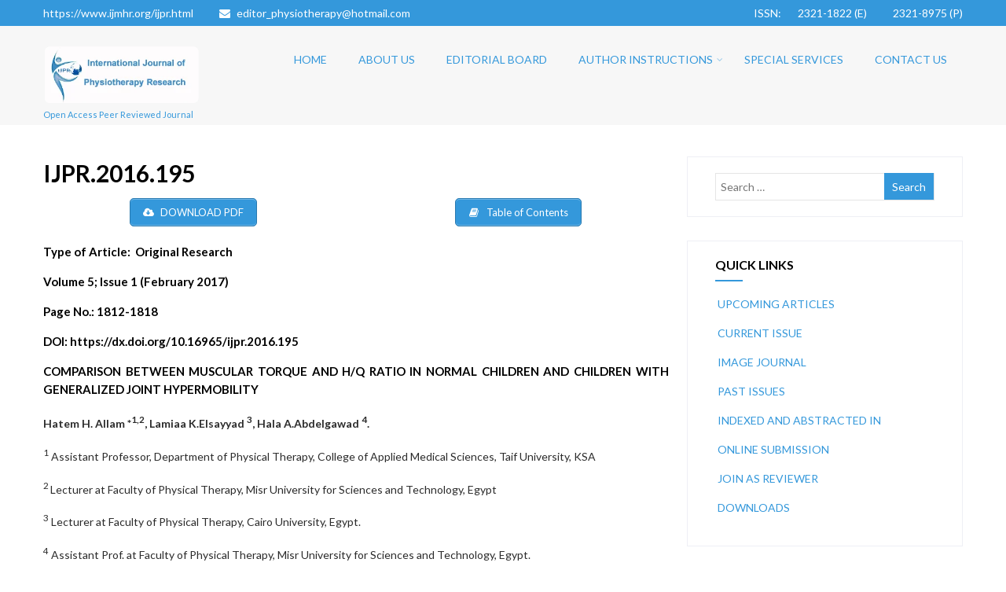

--- FILE ---
content_type: text/html; charset=UTF-8
request_url: https://www.ijmhr.org/IntJPhysiotherRes/IJPR.2016.195
body_size: 19856
content:

<!DOCTYPE html>
<html xmlns="http://www.w3.org/1999/xhtml" lang="en-US">
<head>
<meta http-equiv="Content-Type" content="text/html; charset=UTF-8" />	
<!--[if IE]><meta http-equiv="X-UA-Compatible" content="IE=edge,chrome=1"><![endif]-->
<meta name="viewport" content="width=device-width, initial-scale=1.1"/>
<link rel="profile" href="http://gmpg.org/xfn/11"/>
<link rel="pingback" href="https://www.ijmhr.org/IntJPhysiotherRes/xmlrpc.php" /> 
<title>IJPR.2016.195 &#8211; International Journal of Physiotherapy and Research</title>
<meta name='robots' content='max-image-preview:large' />
<link rel='dns-prefetch' href='//ws.sharethis.com' />
<link rel='dns-prefetch' href='//fonts.googleapis.com' />
<link rel="alternate" type="application/rss+xml" title="International Journal of Physiotherapy and Research &raquo; Feed" href="https://www.ijmhr.org/IntJPhysiotherRes/feed" />
<link rel="alternate" type="application/rss+xml" title="International Journal of Physiotherapy and Research &raquo; Comments Feed" href="https://www.ijmhr.org/IntJPhysiotherRes/comments/feed" />
<link rel="alternate" type="application/rss+xml" title="International Journal of Physiotherapy and Research &raquo; IJPR.2016.195 Comments Feed" href="https://www.ijmhr.org/IntJPhysiotherRes/ijpr-2016-195/feed" />
<script type="text/javascript">
/* <![CDATA[ */
window._wpemojiSettings = {"baseUrl":"https:\/\/s.w.org\/images\/core\/emoji\/15.0.3\/72x72\/","ext":".png","svgUrl":"https:\/\/s.w.org\/images\/core\/emoji\/15.0.3\/svg\/","svgExt":".svg","source":{"concatemoji":"https:\/\/www.ijmhr.org\/IntJPhysiotherRes\/wp-includes\/js\/wp-emoji-release.min.js"}};
/*! This file is auto-generated */
!function(i,n){var o,s,e;function c(e){try{var t={supportTests:e,timestamp:(new Date).valueOf()};sessionStorage.setItem(o,JSON.stringify(t))}catch(e){}}function p(e,t,n){e.clearRect(0,0,e.canvas.width,e.canvas.height),e.fillText(t,0,0);var t=new Uint32Array(e.getImageData(0,0,e.canvas.width,e.canvas.height).data),r=(e.clearRect(0,0,e.canvas.width,e.canvas.height),e.fillText(n,0,0),new Uint32Array(e.getImageData(0,0,e.canvas.width,e.canvas.height).data));return t.every(function(e,t){return e===r[t]})}function u(e,t,n){switch(t){case"flag":return n(e,"\ud83c\udff3\ufe0f\u200d\u26a7\ufe0f","\ud83c\udff3\ufe0f\u200b\u26a7\ufe0f")?!1:!n(e,"\ud83c\uddfa\ud83c\uddf3","\ud83c\uddfa\u200b\ud83c\uddf3")&&!n(e,"\ud83c\udff4\udb40\udc67\udb40\udc62\udb40\udc65\udb40\udc6e\udb40\udc67\udb40\udc7f","\ud83c\udff4\u200b\udb40\udc67\u200b\udb40\udc62\u200b\udb40\udc65\u200b\udb40\udc6e\u200b\udb40\udc67\u200b\udb40\udc7f");case"emoji":return!n(e,"\ud83d\udc26\u200d\u2b1b","\ud83d\udc26\u200b\u2b1b")}return!1}function f(e,t,n){var r="undefined"!=typeof WorkerGlobalScope&&self instanceof WorkerGlobalScope?new OffscreenCanvas(300,150):i.createElement("canvas"),a=r.getContext("2d",{willReadFrequently:!0}),o=(a.textBaseline="top",a.font="600 32px Arial",{});return e.forEach(function(e){o[e]=t(a,e,n)}),o}function t(e){var t=i.createElement("script");t.src=e,t.defer=!0,i.head.appendChild(t)}"undefined"!=typeof Promise&&(o="wpEmojiSettingsSupports",s=["flag","emoji"],n.supports={everything:!0,everythingExceptFlag:!0},e=new Promise(function(e){i.addEventListener("DOMContentLoaded",e,{once:!0})}),new Promise(function(t){var n=function(){try{var e=JSON.parse(sessionStorage.getItem(o));if("object"==typeof e&&"number"==typeof e.timestamp&&(new Date).valueOf()<e.timestamp+604800&&"object"==typeof e.supportTests)return e.supportTests}catch(e){}return null}();if(!n){if("undefined"!=typeof Worker&&"undefined"!=typeof OffscreenCanvas&&"undefined"!=typeof URL&&URL.createObjectURL&&"undefined"!=typeof Blob)try{var e="postMessage("+f.toString()+"("+[JSON.stringify(s),u.toString(),p.toString()].join(",")+"));",r=new Blob([e],{type:"text/javascript"}),a=new Worker(URL.createObjectURL(r),{name:"wpTestEmojiSupports"});return void(a.onmessage=function(e){c(n=e.data),a.terminate(),t(n)})}catch(e){}c(n=f(s,u,p))}t(n)}).then(function(e){for(var t in e)n.supports[t]=e[t],n.supports.everything=n.supports.everything&&n.supports[t],"flag"!==t&&(n.supports.everythingExceptFlag=n.supports.everythingExceptFlag&&n.supports[t]);n.supports.everythingExceptFlag=n.supports.everythingExceptFlag&&!n.supports.flag,n.DOMReady=!1,n.readyCallback=function(){n.DOMReady=!0}}).then(function(){return e}).then(function(){var e;n.supports.everything||(n.readyCallback(),(e=n.source||{}).concatemoji?t(e.concatemoji):e.wpemoji&&e.twemoji&&(t(e.twemoji),t(e.wpemoji)))}))}((window,document),window._wpemojiSettings);
/* ]]> */
</script>
<style id='wp-emoji-styles-inline-css' type='text/css'>

	img.wp-smiley, img.emoji {
		display: inline !important;
		border: none !important;
		box-shadow: none !important;
		height: 1em !important;
		width: 1em !important;
		margin: 0 0.07em !important;
		vertical-align: -0.1em !important;
		background: none !important;
		padding: 0 !important;
	}
</style>
<link rel='stylesheet' id='wp-block-library-css' href='https://www.ijmhr.org/IntJPhysiotherRes/wp-includes/css/dist/block-library/style.min.css' type='text/css' media='all' />
<style id='classic-theme-styles-inline-css' type='text/css'>
/*! This file is auto-generated */
.wp-block-button__link{color:#fff;background-color:#32373c;border-radius:9999px;box-shadow:none;text-decoration:none;padding:calc(.667em + 2px) calc(1.333em + 2px);font-size:1.125em}.wp-block-file__button{background:#32373c;color:#fff;text-decoration:none}
</style>
<style id='global-styles-inline-css' type='text/css'>
:root{--wp--preset--aspect-ratio--square: 1;--wp--preset--aspect-ratio--4-3: 4/3;--wp--preset--aspect-ratio--3-4: 3/4;--wp--preset--aspect-ratio--3-2: 3/2;--wp--preset--aspect-ratio--2-3: 2/3;--wp--preset--aspect-ratio--16-9: 16/9;--wp--preset--aspect-ratio--9-16: 9/16;--wp--preset--color--black: #000000;--wp--preset--color--cyan-bluish-gray: #abb8c3;--wp--preset--color--white: #ffffff;--wp--preset--color--pale-pink: #f78da7;--wp--preset--color--vivid-red: #cf2e2e;--wp--preset--color--luminous-vivid-orange: #ff6900;--wp--preset--color--luminous-vivid-amber: #fcb900;--wp--preset--color--light-green-cyan: #7bdcb5;--wp--preset--color--vivid-green-cyan: #00d084;--wp--preset--color--pale-cyan-blue: #8ed1fc;--wp--preset--color--vivid-cyan-blue: #0693e3;--wp--preset--color--vivid-purple: #9b51e0;--wp--preset--gradient--vivid-cyan-blue-to-vivid-purple: linear-gradient(135deg,rgba(6,147,227,1) 0%,rgb(155,81,224) 100%);--wp--preset--gradient--light-green-cyan-to-vivid-green-cyan: linear-gradient(135deg,rgb(122,220,180) 0%,rgb(0,208,130) 100%);--wp--preset--gradient--luminous-vivid-amber-to-luminous-vivid-orange: linear-gradient(135deg,rgba(252,185,0,1) 0%,rgba(255,105,0,1) 100%);--wp--preset--gradient--luminous-vivid-orange-to-vivid-red: linear-gradient(135deg,rgba(255,105,0,1) 0%,rgb(207,46,46) 100%);--wp--preset--gradient--very-light-gray-to-cyan-bluish-gray: linear-gradient(135deg,rgb(238,238,238) 0%,rgb(169,184,195) 100%);--wp--preset--gradient--cool-to-warm-spectrum: linear-gradient(135deg,rgb(74,234,220) 0%,rgb(151,120,209) 20%,rgb(207,42,186) 40%,rgb(238,44,130) 60%,rgb(251,105,98) 80%,rgb(254,248,76) 100%);--wp--preset--gradient--blush-light-purple: linear-gradient(135deg,rgb(255,206,236) 0%,rgb(152,150,240) 100%);--wp--preset--gradient--blush-bordeaux: linear-gradient(135deg,rgb(254,205,165) 0%,rgb(254,45,45) 50%,rgb(107,0,62) 100%);--wp--preset--gradient--luminous-dusk: linear-gradient(135deg,rgb(255,203,112) 0%,rgb(199,81,192) 50%,rgb(65,88,208) 100%);--wp--preset--gradient--pale-ocean: linear-gradient(135deg,rgb(255,245,203) 0%,rgb(182,227,212) 50%,rgb(51,167,181) 100%);--wp--preset--gradient--electric-grass: linear-gradient(135deg,rgb(202,248,128) 0%,rgb(113,206,126) 100%);--wp--preset--gradient--midnight: linear-gradient(135deg,rgb(2,3,129) 0%,rgb(40,116,252) 100%);--wp--preset--font-size--small: 13px;--wp--preset--font-size--medium: 20px;--wp--preset--font-size--large: 36px;--wp--preset--font-size--x-large: 42px;--wp--preset--spacing--20: 0.44rem;--wp--preset--spacing--30: 0.67rem;--wp--preset--spacing--40: 1rem;--wp--preset--spacing--50: 1.5rem;--wp--preset--spacing--60: 2.25rem;--wp--preset--spacing--70: 3.38rem;--wp--preset--spacing--80: 5.06rem;--wp--preset--shadow--natural: 6px 6px 9px rgba(0, 0, 0, 0.2);--wp--preset--shadow--deep: 12px 12px 50px rgba(0, 0, 0, 0.4);--wp--preset--shadow--sharp: 6px 6px 0px rgba(0, 0, 0, 0.2);--wp--preset--shadow--outlined: 6px 6px 0px -3px rgba(255, 255, 255, 1), 6px 6px rgba(0, 0, 0, 1);--wp--preset--shadow--crisp: 6px 6px 0px rgba(0, 0, 0, 1);}:where(.is-layout-flex){gap: 0.5em;}:where(.is-layout-grid){gap: 0.5em;}body .is-layout-flex{display: flex;}.is-layout-flex{flex-wrap: wrap;align-items: center;}.is-layout-flex > :is(*, div){margin: 0;}body .is-layout-grid{display: grid;}.is-layout-grid > :is(*, div){margin: 0;}:where(.wp-block-columns.is-layout-flex){gap: 2em;}:where(.wp-block-columns.is-layout-grid){gap: 2em;}:where(.wp-block-post-template.is-layout-flex){gap: 1.25em;}:where(.wp-block-post-template.is-layout-grid){gap: 1.25em;}.has-black-color{color: var(--wp--preset--color--black) !important;}.has-cyan-bluish-gray-color{color: var(--wp--preset--color--cyan-bluish-gray) !important;}.has-white-color{color: var(--wp--preset--color--white) !important;}.has-pale-pink-color{color: var(--wp--preset--color--pale-pink) !important;}.has-vivid-red-color{color: var(--wp--preset--color--vivid-red) !important;}.has-luminous-vivid-orange-color{color: var(--wp--preset--color--luminous-vivid-orange) !important;}.has-luminous-vivid-amber-color{color: var(--wp--preset--color--luminous-vivid-amber) !important;}.has-light-green-cyan-color{color: var(--wp--preset--color--light-green-cyan) !important;}.has-vivid-green-cyan-color{color: var(--wp--preset--color--vivid-green-cyan) !important;}.has-pale-cyan-blue-color{color: var(--wp--preset--color--pale-cyan-blue) !important;}.has-vivid-cyan-blue-color{color: var(--wp--preset--color--vivid-cyan-blue) !important;}.has-vivid-purple-color{color: var(--wp--preset--color--vivid-purple) !important;}.has-black-background-color{background-color: var(--wp--preset--color--black) !important;}.has-cyan-bluish-gray-background-color{background-color: var(--wp--preset--color--cyan-bluish-gray) !important;}.has-white-background-color{background-color: var(--wp--preset--color--white) !important;}.has-pale-pink-background-color{background-color: var(--wp--preset--color--pale-pink) !important;}.has-vivid-red-background-color{background-color: var(--wp--preset--color--vivid-red) !important;}.has-luminous-vivid-orange-background-color{background-color: var(--wp--preset--color--luminous-vivid-orange) !important;}.has-luminous-vivid-amber-background-color{background-color: var(--wp--preset--color--luminous-vivid-amber) !important;}.has-light-green-cyan-background-color{background-color: var(--wp--preset--color--light-green-cyan) !important;}.has-vivid-green-cyan-background-color{background-color: var(--wp--preset--color--vivid-green-cyan) !important;}.has-pale-cyan-blue-background-color{background-color: var(--wp--preset--color--pale-cyan-blue) !important;}.has-vivid-cyan-blue-background-color{background-color: var(--wp--preset--color--vivid-cyan-blue) !important;}.has-vivid-purple-background-color{background-color: var(--wp--preset--color--vivid-purple) !important;}.has-black-border-color{border-color: var(--wp--preset--color--black) !important;}.has-cyan-bluish-gray-border-color{border-color: var(--wp--preset--color--cyan-bluish-gray) !important;}.has-white-border-color{border-color: var(--wp--preset--color--white) !important;}.has-pale-pink-border-color{border-color: var(--wp--preset--color--pale-pink) !important;}.has-vivid-red-border-color{border-color: var(--wp--preset--color--vivid-red) !important;}.has-luminous-vivid-orange-border-color{border-color: var(--wp--preset--color--luminous-vivid-orange) !important;}.has-luminous-vivid-amber-border-color{border-color: var(--wp--preset--color--luminous-vivid-amber) !important;}.has-light-green-cyan-border-color{border-color: var(--wp--preset--color--light-green-cyan) !important;}.has-vivid-green-cyan-border-color{border-color: var(--wp--preset--color--vivid-green-cyan) !important;}.has-pale-cyan-blue-border-color{border-color: var(--wp--preset--color--pale-cyan-blue) !important;}.has-vivid-cyan-blue-border-color{border-color: var(--wp--preset--color--vivid-cyan-blue) !important;}.has-vivid-purple-border-color{border-color: var(--wp--preset--color--vivid-purple) !important;}.has-vivid-cyan-blue-to-vivid-purple-gradient-background{background: var(--wp--preset--gradient--vivid-cyan-blue-to-vivid-purple) !important;}.has-light-green-cyan-to-vivid-green-cyan-gradient-background{background: var(--wp--preset--gradient--light-green-cyan-to-vivid-green-cyan) !important;}.has-luminous-vivid-amber-to-luminous-vivid-orange-gradient-background{background: var(--wp--preset--gradient--luminous-vivid-amber-to-luminous-vivid-orange) !important;}.has-luminous-vivid-orange-to-vivid-red-gradient-background{background: var(--wp--preset--gradient--luminous-vivid-orange-to-vivid-red) !important;}.has-very-light-gray-to-cyan-bluish-gray-gradient-background{background: var(--wp--preset--gradient--very-light-gray-to-cyan-bluish-gray) !important;}.has-cool-to-warm-spectrum-gradient-background{background: var(--wp--preset--gradient--cool-to-warm-spectrum) !important;}.has-blush-light-purple-gradient-background{background: var(--wp--preset--gradient--blush-light-purple) !important;}.has-blush-bordeaux-gradient-background{background: var(--wp--preset--gradient--blush-bordeaux) !important;}.has-luminous-dusk-gradient-background{background: var(--wp--preset--gradient--luminous-dusk) !important;}.has-pale-ocean-gradient-background{background: var(--wp--preset--gradient--pale-ocean) !important;}.has-electric-grass-gradient-background{background: var(--wp--preset--gradient--electric-grass) !important;}.has-midnight-gradient-background{background: var(--wp--preset--gradient--midnight) !important;}.has-small-font-size{font-size: var(--wp--preset--font-size--small) !important;}.has-medium-font-size{font-size: var(--wp--preset--font-size--medium) !important;}.has-large-font-size{font-size: var(--wp--preset--font-size--large) !important;}.has-x-large-font-size{font-size: var(--wp--preset--font-size--x-large) !important;}
:where(.wp-block-post-template.is-layout-flex){gap: 1.25em;}:where(.wp-block-post-template.is-layout-grid){gap: 1.25em;}
:where(.wp-block-columns.is-layout-flex){gap: 2em;}:where(.wp-block-columns.is-layout-grid){gap: 2em;}
:root :where(.wp-block-pullquote){font-size: 1.5em;line-height: 1.6;}
</style>
<link rel='stylesheet' id='complete-style-css' href='https://www.ijmhr.org/IntJPhysiotherRes/wp-content/themes/complete/style.css' type='text/css' media='all' />
<link rel='stylesheet' id='complete-style-core-css' href='https://www.ijmhr.org/IntJPhysiotherRes/wp-content/themes/complete/style_core.css' type='text/css' media='all' />
<link rel='stylesheet' id='complete-animated_css-css' href='https://www.ijmhr.org/IntJPhysiotherRes/wp-content/themes/complete/assets/css/animate.min.css' type='text/css' media='all' />
<link rel='stylesheet' id='complete-static_css-css' href='https://www.ijmhr.org/IntJPhysiotherRes/wp-content/themes/complete/assets/css/nivo-slider.css' type='text/css' media='all' />
<link rel='stylesheet' id='complete-gallery_css-css' href='https://www.ijmhr.org/IntJPhysiotherRes/wp-content/themes/complete/assets/css/prettyPhoto.css' type='text/css' media='all' />
<link rel='stylesheet' id='complete-awesome_css-css' href='https://www.ijmhr.org/IntJPhysiotherRes/wp-content/themes/complete/assets/fonts/font-awesome.css' type='text/css' media='all' />
<link rel='stylesheet' id='complete_google_fonts-css' href='//fonts.googleapis.com/css?family=Lato%3Aregular%2Citalic%2C700%7COpen+Sans%3Aregular%2Citalic%2C700%7CPiedra%3Aregular%7CRoboto%3Aregular%2Citalic%2C700%26subset%3Dlatin%2C' type='text/css' media='screen' />
<script id='st_insights_js' type="text/javascript" src="https://ws.sharethis.com/button/st_insights.js?publisher=4d48b7c5-0ae3-43d4-bfbe-3ff8c17a8ae6&amp;product=simpleshare" id="ssba-sharethis-js"></script>
<script type="text/javascript" src="https://www.ijmhr.org/IntJPhysiotherRes/wp-includes/js/jquery/jquery.min.js" id="jquery-core-js"></script>
<script type="text/javascript" src="https://www.ijmhr.org/IntJPhysiotherRes/wp-includes/js/jquery/jquery-migrate.min.js" id="jquery-migrate-js"></script>
<script type="text/javascript" src="https://www.ijmhr.org/IntJPhysiotherRes/wp-content/themes/complete/assets/js/complete.js" id="complete_js-js"></script>
<script type="text/javascript" src="https://www.ijmhr.org/IntJPhysiotherRes/wp-content/themes/complete/assets/js/vidbg.js" id="complete_vidbgjs-js"></script>
<script type="text/javascript" src="https://www.ijmhr.org/IntJPhysiotherRes/wp-content/themes/complete/assets/js/other.js" id="complete_otherjs-js"></script>
<script type="text/javascript" src="https://www.ijmhr.org/IntJPhysiotherRes/wp-content/themes/complete/assets/js/jquery.bxslider.min.js" id="complete_testimonialjs-js"></script>
<script type="text/javascript" src="https://www.ijmhr.org/IntJPhysiotherRes/wp-content/themes/complete/assets/js/jquery.quicksand.js" id="complete_galjs1-js"></script>
<script type="text/javascript" src="https://www.ijmhr.org/IntJPhysiotherRes/wp-content/themes/complete/assets/js/script.js" id="complete_galjs3-js"></script>
<script type="text/javascript" src="https://www.ijmhr.org/IntJPhysiotherRes/wp-content/themes/complete/assets/js/jquery.prettyPhoto.js" id="complete_galjs4-js"></script>
<link rel="https://api.w.org/" href="https://www.ijmhr.org/IntJPhysiotherRes/wp-json/" /><link rel="alternate" title="JSON" type="application/json" href="https://www.ijmhr.org/IntJPhysiotherRes/wp-json/wp/v2/pages/52" /><link rel="EditURI" type="application/rsd+xml" title="RSD" href="https://www.ijmhr.org/IntJPhysiotherRes/xmlrpc.php?rsd" />
<meta name="generator" content="WordPress 6.6.4" />
<link rel="canonical" href="https://www.ijmhr.org/IntJPhysiotherRes/ijpr-2016-195" />
<link rel='shortlink' href='https://www.ijmhr.org/IntJPhysiotherRes/?p=52' />
<link rel="alternate" title="oEmbed (JSON)" type="application/json+oembed" href="https://www.ijmhr.org/IntJPhysiotherRes/wp-json/oembed/1.0/embed?url=https%3A%2F%2Fwww.ijmhr.org%2FIntJPhysiotherRes%2Fijpr-2016-195" />
<link rel="alternate" title="oEmbed (XML)" type="text/xml+oembed" href="https://www.ijmhr.org/IntJPhysiotherRes/wp-json/oembed/1.0/embed?url=https%3A%2F%2Fwww.ijmhr.org%2FIntJPhysiotherRes%2Fijpr-2016-195&#038;format=xml" />
<style type="text/css">

/*Fixed Background*/

	/*BOXED LAYOUT*/
	.site_boxed .layer_wrapper, body.home.site_boxed #slidera {width: 83.5%;float: left;margin: 0 8.25%;
	background: #ffffff;}
	.site_boxed .stat_bg, .site_boxed .stat_bg_overlay{width: 83.5%;}
	.site_boxed .social_buttons{background: #ffffff;}
	.site_boxed .center {width: 95%!important;margin: 0 auto;}
	.site_boxed .head_top .center{ width:95%!important;}



/*Site Content Text Style*/
body, input, textarea{ 
	font-family:Lato; 	font-size:14px; }

.single_post .single_post_content .tabs li a:link, .single_post .single_post_content .tabs li a:visited{ color:#2b2b2b;}

.page_head{ background:#3498db; color:#555555;}
.page_head .postitle{color:#555555;}	
.page_head .layerbread a:link, .page_head .layerbread a:visited{color:#555555;}	
.page_head_bg{background:url();}


/*Feattured Boxes Section*/
.featured_area_bg{background:url();}
.featured_area{background-color:#f2f2f2;}
.featured_block img{height:70px;; width:70px;} 
.featured_block{background-color:#ffffff;}

.sktmore{background-color:#3498db;}
.sktmore:hover{background-color:#dd9933;}

/*Home Section 1*/
.home1_section_area{background-color:#ffffff;}
.home1_section_area_bg{background:url();}

/*Home Section 2*/
.home2_section_area{background-color:#f2f2f2;}
.home2_section_area_bg{background:url();}

/*Home Section 3*/
.home3_section_area{background-color:;}
.home3_section_area_bg{background:url(https://www.ijmhr.org/IntJPhysiotherRes/wp-content/themes/complete/images/parallax-01.jpg);}

/*Home Section 4*/
.home4_section_area{background-color:#f2f2f2;}
.home4_section_area_bg{background:url();}

/*Home Section 5*/
.home5_section_area{background-color:#ffffff;}
.home5_section_area_bg{background:url();}

/*Home Section 6*/
.home6_section_area{background-color:#ffffff;}
.home6_section_area_bg{background:url();}

/*Home Section 7*/
.home7_section_area{background-color:;}
.home7_section_area_bg{background:url(https://www.ijmhr.org/IntJPhysiotherRes/wp-content/themes/complete/images/showcasebg.jpg);}

/*Home Section 8*/
.home8_section_area{background-color:#f2f2f2;}
.home8_section_area_bg{background:url();}

/*Home Section 9*/
.home9_section_area{background-color:;}
.home9_section_area_bg{background:url(https://www.ijmhr.org/IntJPhysiotherRes/wp-content/themes/complete/images/skills-bg.jpg);}

/*Home Section 10*/
.home10_section_area{background-color:#ffffff;}
.home10_section_area_bg{background:url();}

/*Home Section 11*/
.home11_section_area{background-color:#ffffff;}
.home11_section_area_bg{background:url();}
/*-----------------------------COLORS------------------------------------*/
		/*Header Color*/
		.header{ position:relative!important; background-color: rgba(247,247,247, 1);}
		
		.page .header, .single .header, .archive .header, .search .header{ position:relative!important; background-color: rgba(247,247,247, 1)!important;}
		
		
				
		/*Head Top Bar Color*/
		.head-info-area{background:#3498db;}
		
				.home.has_trans_header.page .header{background:#f7f7f7!important;}
		@media screen and (max-width: 480px){
		.home.has_trans_header .header{ background:#f7f7f7!important;}
		}
		/*LOGO*/
		.logo img{height:75px; width:200px; margin-top:25px;;} 

				.logo h2, .logo h1, .logo h2 a:link, .logo h2 a:visited, .logo h1 a:link, .logo h1 a:visited, .logo h2 a:hover, .logo h1 a:hover{ 
			font-family:'Open Sans'; 			font-size:36px;			color:#3498db;
		}
		/*HEADER TEXT BAR*/
				.head-info-area, .head-info-area a:link, .head-info-area a:visited{ 
			font-family:'Lato'; 			font-size:14px;			color:#ffffff;
		}	
		
		.head-info-area a:hover{ 
			color:#edecec;
		}		
		
		a:link, a:visited{color:#a0ce4e;}
		a:hover{color:#999999;}
		
		
		/*Slider Title*/
				.title{ 
			font-family:'Piedra'; 			font-size:40px;			color:#ffffff;
		}	
		
				.slidedesc{ 
			font-family:'Roboto'; 			font-size:14px;			color:#ffffff;
		}	
		
				.slidebtn{ 
			font-family:'Lato'; 			font-size:14px;;
		}
		.slidebtn a{ 
			color:#ffffff; background-color:#000000;
		}	
		.slidebtn a:hover{background-color:#a0ce4e}	
		.nivo-controlNav a{background-color:#ffffff}
		.nivo-controlNav a.active{background-color:#000000}				
		
		
		/* Global H1 */	
						h1, h1 a:link, h1 a:visited{ 
			font-family:'Lato'; 			font-size:30px;			color:#000000;
		}
		
		h1 a:hover{ 
			color:#eeee22;
		}
		
		/* Global H2 */	
						h2, h2 a:link, h2 a:visited{ 
			font-family:'Lato'; 			font-size:25px;		color:#000000;
		}
		
		h2 a:hover{ 
			color:#eeee22;
		}
		
		/* Global H3 */	
						h3, h3 a:link, h3 a:visited{ 
			font-family:'Lato'; 			font-size:15px;		color:#000000;
		}
		
		h3 a:hover{ 
			color:#eeee22;
		}
		
		/* Global H4 */	
						h4, h4 a:link, h4 a:visited{ 
			font-family:'Lato'; 			font-size:13px;		color:#000000;
		}
		
		h4 a:hover{ 
			color:#eeee22;
		}	
		
		/* Global H5 */	
						h5, h5 a:link, h5 a:visited{ 
			font-family:'Lato'; 			font-size:11px;		color:#000000;
		}
		
		h5 a:hover{ 
			color:#eeee22;
		}	
		
		/* Global H6 */	
						h6, h6 a:link, h6 a:visited{ 
			font-family:'Lato'; 			font-size:9px;		color:#000000;
		}
		
		h6 a:hover{ 
			color:#eeee22;
		}
		
		/* Post Meta Color */
		.post_block_style1_meta, .post_block_style1_meta a:link, .post_block_style1_meta a:visited, .post_block_style2_meta, .post_block_style2_meta a:link, .post_block_style2_meta a:visited, .single_metainfo, .single_metainfo a:link, .single_metainfo a:visited{ 
			color:#000000;
		}
		
		/* Team Box Background Color */
		.team-infobox{ 
			background-color:#f7f7f7;
		}
		
		/* Social Icon Background Color */
		.social-icons a:link, .social-icons a:visited{ 
			background-color:#ffffff;
			color:#000000;
		}	
		
		/* Social Icon Hover Background Color */
		.social-icons a:hover{ 
			background-color:#eeee22;
		}
		
		/* Teambox Background Color */
		.testimonial-box{ 
			background-color:#f7f7f7;
		}	
		.testimonial-box:after{ 
			border-top-color:#f7f7f7;
		}	
		
		/* Pager Color */
		.bx-wrapper .bx-pager.bx-default-pager a:link, .bx-wrapper .bx-pager.bx-default-pager a:visited{ 
			background:#dadada;
		}	
		
		/* Pager Active Color */
		.bx-wrapper .bx-pager.bx-default-pager a:hover, .bx-wrapper .bx-pager.bx-default-pager a.active{ 
			background:#a0ce4e;
		}
		/* Gallery Filter Active Bgcolor */
		li.active a:link, li.active a:visited{ 
			background-color:#a0ce4e;
			color:#ffffff !important;
		}	
		
		/* Gallery Filter Active Bgcolor */
		.portfolio-categ li a:link, .portfolio-categ li a:visited{ 
			color:#000000;
		}			
		
		/* Skills Bar Background Color */
		.skill-bg{ 
			background-color:#f8f8f8;
		}	
		
		/* Skills Bar Text Color */
		.skillbar-title{ 
			color:#ffffff;
		}			
															
		#simple-menu{color:#3498db;}
		body.home.has_trans_header #simple-menu{color:#fff;}
		span.desc{color:#3498db;}

		/*MENU Text Color*/
		#topmenu ul li a:link, #topmenu ul li a:visited{color:#3498db;}
		#topmenu ul li.menu_hover a:link, #topmenu ul li.menu_hover a:visited{border-color:#ffffff;}
		#topmenu ul li.menu_hover>a:link, #topmenu ul li.menu_hover>a:visited, body.has_trans_header.home #topmenu ul li.menu_hover>a:link, body.has_trans_header.home #topmenu ul li.menu_hover>a:visited{color:#ffffff;}
		#topmenu ul li.current-menu-item>a:link, #topmenu ul li.current-menu-item>a:visited, #topmenu ul li.current-menu-parent>a:link, #topmenu ul li.current_page_parent>a:visited, #topmenu ul li.current-menu-ancestor>a:link, #topmenu ul li.current-menu-ancestor>a:visited{color:#3498db;}
		#topmenu ul li ul{border-color:#ffffff transparent transparent transparent;}
		#topmenu ul.menu>li:hover:after{background-color:#ffffff;}
		#topmenu ul li ul li a:hover{color:#3498db;}
		
		#topmenu .menu_hover > a:link, #topmenu .menu_hover > a:visited, #topmenu ul li.current-menu-item>a:link, #topmenu ul li.current-menu-item>a:visited, #topmenu ul li.current-menu-parent>a:link, #topmenu ul li.current_page_parent>a:visited, #topmenu ul li.current-menu-ancestor>a:link, #topmenu ul li.current-menu-ancestor>a:visited{ background-color:#3498db}
		
		#topmenu ul.menu ul li{background-color:#3498db;}		
		
		#topmenu ul.sub-menu li a, #topmenu ul.children li a{color:#000000;}	
		#topmenu ul.sub-menu li a:hover, #topmenu ul.children li a:hover, #topmenu li.menu_highlight_slim:hover, #topmenu ul.sub-menu li.current_page_item a, #topmenu ul.children li.current_page_item a, #topmenu ul.sub-menu li.current-menu-item a, #topmenu ul.children li.current-menu-item a{background-color:#eeee22 !important;}	

		.sidr{ background-color:#3498db;}
		.pad_menutitle{ background-color:#3498db;}
		.sidr ul li a, .sidr ul li span, .sidr ul li ul li a, .sidr ul li ul li span{color:#ffffff;}	
		
		#simple-menu .fa-bars{color:#000000 !important;}
		.pad_menutitle .fa-bars, .pad_menutitle .fa-times{color:#FFFFFF !important;}				

		.head_soc .social_bookmarks a:link, .head_soc .social_bookmarks a:visited{color:#3498db;}
		.head_soc .social_bookmarks.bookmark_hexagon a:before {border-bottom-color: rgba(52,152,219, 0.3)!important;}
		.head_soc .social_bookmarks.bookmark_hexagon a i {background:rgba(52,152,219, 0.3)!important;}
		.head_soc .social_bookmarks.bookmark_hexagon a:after { border-top-color:rgba(52,152,219, 0.3)!important;}
		

		/*BASE Color*/
		.widget_border, .heading_border, #wp-calendar #today, .thn_post_wrap .more-link:hover, .moretag:hover, .search_term #searchsubmit, .error_msg #searchsubmit, #searchsubmit, .complete_pagenav a:hover, .nav-box a:hover .left_arro, .nav-box a:hover .right_arro, .pace .pace-progress, .homeposts_title .menu_border, span.widget_border, .ast_login_widget #loginform #wp-submit, .prog_wrap, .lts_layout1 a.image, .lts_layout2 a.image, .lts_layout3 a.image, .rel_tab:hover .related_img, .wpcf7-submit, .woo-slider #post_slider li.sale .woo_sale, .nivoinner .slide_button_wrap .lts_button, #accordion .slide_button_wrap .lts_button, .img_hover, p.form-submit #submit, .optimposts .type-product a.button.add_to_cart_button{background:#3498db;} 
		
		.share_active, .comm_auth a, .logged-in-as a, .citeping a, .lay3 h2 a:hover, .lay4 h2 a:hover, .lay5 .postitle a:hover, .nivo-caption p a, .acord_text p a, .org_comment a, .org_ping a, .contact_submit input:hover, .widget_calendar td a, .ast_biotxt a, .ast_bio .ast_biotxt h3, .lts_layout2 .listing-item h2 a:hover, .lts_layout3 .listing-item h2 a:hover, .lts_layout4 .listing-item h2 a:hover, .lts_layout5 .listing-item h2 a:hover, .rel_tab:hover .rel_hover, .post-password-form input[type~=submit], .bio_head h3, .blog_mo a:hover, .ast_navigation a:hover, .lts_layout4 .blog_mo a:hover{color:#3498db;}
		#home_widgets .widget .thn_wgt_tt, #sidebar .widget .thn_wgt_tt, #footer .widget .thn_wgt_tt, .astwt_iframe a, .ast_bio .ast_biotxt h3, .ast_bio .ast_biotxt a, .nav-box a span, .lay2 h2.postitle:hover a{color:#3498db;}
		.pace .pace-activity{border-top-color: #3498db!important;border-left-color: #3498db!important;}
		.pace .pace-progress-inner{box-shadow: 0 0 10px #3498db, 0 0 5px #3498db;
		  -webkit-box-shadow: 0 0 10px #3498db, 0 0 5px #3498db;
		  -moz-box-shadow: 0 0 10px #3498db, 0 0 5px #3498db;}
		
		.fotorama__thumb-border, .ast_navigation a:hover{ border-color:#3498db!important;}
		
		
		/*Text Color on BASE COLOR Element*/
		.icon_round a, #wp-calendar #today, .moretag:hover, .search_term #searchsubmit, .error_msg #searchsubmit, .complete_pagenav a:hover, .ast_login_widget #loginform #wp-submit, #searchsubmit, .prog_wrap, .rel_tab .related_img i, .lay1 h2.postitle a, .nivoinner .slide_button_wrap .lts_button, #accordion .slide_button_wrap .lts_button, .lts_layout1 .icon_wrap a, .lts_layout2 .icon_wrap a, .lts_layout3 .icon_wrap a, .lts_layout1 .icon_wrap a:hover{color:#FFFFFF;}
		.thn_post_wrap .listing-item .moretag:hover, body .lts_layout1 .listing-item .title, .lts_layout2 .img_wrap .complete_plus, .img_hover .icon_wrap a, body .thn_post_wrap .lts_layout1 .icon_wrap a, .wpcf7-submit, .woo-slider #post_slider li.sale .woo_sale, p.form-submit #submit, .optimposts .type-product a.button.add_to_cart_button{color:#FFFFFF;}




/*Sidebar Widget Background Color */
#sidebar .widget{ background:#FFFFFF;}
#sidebar .widget_wrap{border-color:#eeeff5;}
/*Widget Title Color */
#sidebar .widget-title, #sidebar .widget-title a{color:#3498db;}

#sidebar #sidebar .widget, #sidebar .widget .widget_wrap{ color:#3498db;}
#sidebar .widget .widgettitle, #sidebar .widget .widgettitle a:link, #sidebar .widget .widgettitle a:visited{font-size:16px;}

#sidebar .widget li a, #sidebar .widget a{ color:#3498db;}
#sidebar .widget li a:hover, #sidebar .widget a:hover{ color:#eeee22;}


.flipcard .front{background-color:#ffffff; border-color:#e0e0e0;}

.flipcard .back{background-color:#f7f7f7; border-color:#000000;}

.divider5 span, .divider6 span{background-color:#3498db;}
.divider1, .divider2, .divider3, .divider4, .divider5, .divider6, .fusion-title .title-sep, .fusion-title.sep-underline, .product .product-border, .fusion-title .title-sep{border-color:#3498db;}

.timeline-both-side li .timeline-description{background-color:#ffffff;}

.timeline-both-side:before, .timeline-both-side li .border-line, .timeline-both-side li .border-line:before{background-color:#dedede;}

.timeline-both-side:after, .timeline-both-side li .timeline-description{border-color:#dedede;}
.griditem{background-color:#ffffff;}
.griditem{border-color:#cccccc;}
#footer .footercols1 h3, #footer .footercols2 h3, #footer .footercols3 h3, #footer .footercols4 h3{color:#ffffff;}

/*FOOTER WIDGET COLORS*/
#footer{background: #3498db;}
#footer .footercols1, #footer .footercols2, #footer .footercols3, #footer .footercols4, .footer-post-area ul li h4, .footer-post-area ul li h4 a:link, .footer-post-area ul li h4 a:visited{color:#ffffff;}
/*COPYRIGHT COLORS*/
#copyright{background: #3498db;}
.copytext, .copytext a:link, .copytext a:visited{color: #f8f8f8;}

.foot_soc .social_bookmarks a:link, .foot_soc .social_bookmarks a:visited{color:#f8f8f8;}
.foot_soc .social_bookmarks.bookmark_hexagon a:before {border-bottom-color: rgba(248,248,248, 0.3);}
.foot_soc .social_bookmarks.bookmark_hexagon a i {background:rgba(248,248,248, 0.3);}
.foot_soc .social_bookmarks.bookmark_hexagon a:after { border-top-color:rgba(248,248,248, 0.3);}



/*-------------------------------------TYPOGRAPHY--------------------------------------*/

/*Post Titles and headings Font*/
.postitle, .product_title{ font-family:Lato;}

/*Menu Font*/
#topmenu ul li a{ font-family:Lato;}



#topmenu ul li a{font-size:14px;}
#topmenu ul li {line-height: 14px;}

/*Body Text Color*/
body, .home_cat a, .contact_submit input, .comment-form-comment textarea{ color:#2b2b2b;}
.single_post_content .tabs li a{ color:#2b2b2b;}
.thn_post_wrap .listing-item .moretag{ color:#2b2b2b;}
	
	

/*Post Title */
.postitle, .postitle a, .nav-box a, h3#comments, h3#comments_ping, .comment-reply-title, .related_h3, .nocomments, .lts_layout2 .listing-item h2 a, .lts_layout3 .listing-item h2 a, .lts_layout4 .listing-item h2 a, .author_inner h5, .product_title, .woocommerce-tabs h2, .related.products h2, .optimposts .type-product h2.postitle a, .woocommerce ul.products li.product h3{ text-decoration:none; color:#666666;}

/*Woocommerce*/
.optimposts .type-product a.button.add_to_cart_button:hover{background-color:#FFFFFF;color:#3498db;} 
.optimposts .lay2_wrap .type-product span.price, .optimposts .lay3_wrap .type-product span.price, .optimposts .lay4_wrap  .type-product span.price, .optimposts .lay4_wrap  .type-product a.button.add_to_cart_button{color:#666666;}
.optimposts .lay2_wrap .type-product a.button.add_to_cart_button:before, .optimposts .lay3_wrap .type-product a.button.add_to_cart_button:before{color:#666666;}
.optimposts .lay2_wrap .type-product a.button.add_to_cart_button:hover:before, .optimposts .lay3_wrap .type-product a.button.add_to_cart_button:hover:before, .optimposts .lay4_wrap  .type-product h2.postitle a{color:#3498db;}



@media screen and (max-width: 480px){
body.home.has_trans_header .header .logo h1 a:link, body.home.has_trans_header .header .logo h1 a:visited{ color:#3498db!important;}
body.home.has_trans_header .header #simple-menu{color:#3498db!important;}
}

/*USER'S CUSTOM CSS---------------------------------------------------------*/
/*---------------------------------------------------------*/
</style>

<!--[if IE]>
<style type="text/css">
.text_block_wrap, .home .lay1, .home .lay2, .home .lay3, .home .lay4, .home .lay5, .home_testi .looper, #footer .widgets{opacity:1!important;}
#topmenu ul li a{display: block;padding: 20px; background:url(#);}
</style>
<![endif]-->
</head>

<body class="page-template-default page page-id-52 site_full not_frontpage">
<!--HEADER-->
<div class="header_wrap layer_wrapper">
		
<!--HEADER STARTS-->
    	<!--HEAD INFO AREA-->
		<div class="head-info-area">
        	<div class="center">
            	                <div class="left"><span class="phntp">https://www.ijmhr.org/ijpr.html</span> <span class="emltp"><a href="mailto:editor_physiotherapy@hotmail.com"><i class="fa fa-envelope"></i>editor_physiotherapy@hotmail.com </a></span></div>                				<div class="right"><span class="sintp"><a href="#"> ISSN:       2321-1822 (E)</a></span> <span class="suptp"><a href="#">2321-8975 (P)</a></span> </div>                <div class="clear"></div>                
            </div>
        </div>
    <div class="header type1">
        <div class="center">
            <div class="head_inner">
            <!--LOGO START-->
                <div class="logo">
                                            <a class="logoimga" title="International Journal of Physiotherapy and Research" href="https://www.ijmhr.org/IntJPhysiotherRes/"><img src="http://www.ijmhr.org/IntJPhysiotherRes/wp-content/uploads/2017/02/ijpr-logo.png" /></a>
                        <span class="desc">Open Access Peer Reviewed Journal</span>
                                    </div>
            <!--LOGO END-->
            <!--MENU START--> 
                <!--MOBILE MENU START-->
                <a id="simple-menu" href="#sidr"><i class="fa-bars"></i></a>
                <!--MOBILE MENU END--> 
                <div id="topmenu" class="">
                <div class="menu-header"><ul id="menu-primary" class="menu"><li id="menu-item-18" class="menu-item menu-item-type-custom menu-item-object-custom menu-item-18"><a href="https://www.ijmhr.org/ijpr.html">HOME</a></li>
<li id="menu-item-19" class="menu-item menu-item-type-custom menu-item-object-custom menu-item-19"><a href="https://www.ijmhr.org/about-ijpr.html">ABOUT US</a></li>
<li id="menu-item-20" class="menu-item menu-item-type-custom menu-item-object-custom menu-item-20"><a href="https://www.ijmhr.org/ijpr_editorial.html">EDITORIAL  BOARD</a></li>
<li id="menu-item-21" class="menu-item menu-item-type-custom menu-item-object-custom menu-item-has-children menu-item-21"><a href="#">AUTHOR INSTRUCTIONS</a>
<ul class="sub-menu">
	<li id="menu-item-22" class="menu-item menu-item-type-custom menu-item-object-custom menu-item-22"><a href="https://www.ijmhr.org/ijpr_author1.html">AUTHOR INSTRUCTIONS-1</a></li>
	<li id="menu-item-23" class="menu-item menu-item-type-custom menu-item-object-custom menu-item-23"><a href="https://www.ijmhr.org/ijpr_author2.html">AUTHOR INSTRUCTIONS-2</a></li>
	<li id="menu-item-24" class="menu-item menu-item-type-custom menu-item-object-custom menu-item-24"><a href="https://www.ijmhr.org/ijpr_author3.html">AUTHOR INSTRUCTIONS-3</a></li>
	<li id="menu-item-25" class="menu-item menu-item-type-custom menu-item-object-custom menu-item-25"><a href="https://www.ijmhr.org/ijpr_author4.html">AUTHOR INSTRUCTIONS-4</a></li>
</ul>
</li>
<li id="menu-item-26" class="menu-item menu-item-type-custom menu-item-object-custom menu-item-26"><a href="https://www.ijmhr.org/ijpr_special-services.html">SPECIAL SERVICES</a></li>
<li id="menu-item-27" class="menu-item menu-item-type-custom menu-item-object-custom menu-item-27"><a href="https://www.ijmhr.org/ijpr_contact.html">CONTACT US</a></li>
</ul></div>                </div>
            <!--MENU END-->
            
            </div>
    </div>
    </div>
<!--HEADER ENDS--></div><!--layer_wrapper class END-->

<!--Slider START-->
     
<!--Slider END-->    <div class="page_wrap layer_wrapper">
        <!--CUSTOM PAGE HEADER STARTS-->
            	

      	<!--Header for PAGE & POST-->
    <div class="hide-header">
	      <div class="page_head "></div>
		

	</div>
      <!--page_head class END-->
    
   
      	  
      
      
        <!--CUSTOM PAGE HEADER ENDS-->
        <div id="content">
            <div class="center">
                <div class="single_wrap">
                    <div class="single_post">
                                                <div class="post-52 page type-page status-publish hentry" id="post-52">  
                                    
                        <!--EDIT BUTTON START-->
                                                    <!--EDIT BUTTON END-->
                        
                        <!--PAGE CONTENT START-->   
                        <div class="single_post_content">
                        
                                <!--THE CONTENT START-->
                                    <div class="thn_post_wrap">
                                    	<h1>IJPR.2016.195</h1>
                                        <p style="text-align: justify;"><div class="su-row"><div class="su-column su-column-size-1-2"><div class="su-column-inner su-u-clearfix su-u-trim"><div class="su-button-center"><a href="https://www.ijmhr.org/ijpr.5.1/IJPR.2016.195.pdf" class="su-button su-button-style-default" style="color:#FFFFFF;background-color:#3498db;border-color:#2a7ab0;border-radius:5px" target="_self"><span style="color:#FFFFFF;padding:6px 16px;font-size:13px;line-height:20px;border-color:#71b7e6;border-radius:5px;text-shadow:none"><i class="sui sui-cloud-download" style="font-size:13px;color:#FFFFFF"></i> DOWNLOAD PDF</span></a></div></div></div> <div class="su-column su-column-size-1-2"><div class="su-column-inner su-u-clearfix su-u-trim"><div class="su-button-center"><a href="https://www.ijmhr.org/ijpr_vol5_1.html" class="su-button su-button-style-default" style="color:#FFFFFF;background-color:#3498db;border-color:#2a7ab0;border-radius:5px" target="_self"><span style="color:#FFFFFF;padding:6px 16px;font-size:13px;line-height:20px;border-color:#71b7e6;border-radius:5px;text-shadow:none"><i class="sui sui-book" style="font-size:13px;color:#FFFFFF"></i> Table of Contents</span></a></div></div></div></div>
<h3 style="text-align: justify;"><strong>Type of Article:</strong>  Original Research</h3>
<h3 style="text-align: justify;"><strong>Volume 5; Issue 1 (February 2017)</strong></h3>
<h3 style="text-align: justify;"><strong>Page No.:</strong> 1812-1818</h3>
<h3 style="text-align: justify;"><strong>DOI: </strong>https://dx.doi.org/10.16965/ijpr.2016.195</h3>
<h3 style="text-align: justify;">COMPARISON BETWEEN MUSCULAR TORQUE AND H/Q RATIO IN NORMAL CHILDREN AND CHILDREN WITH GENERALIZED JOINT HYPERMOBILITY</h3>
<p style="text-align: justify;"><strong>Hatem H. Allam *<sup>1,2</sup>, Lamiaa K.Elsayyad <sup>3</sup>, Hala A.Abdelgawad <sup>4</sup>.</strong></p>
<p style="text-align: justify;"><sup>1</sup> Assistant Professor, Department of Physical Therapy, College of Applied Medical Sciences, Taif University, KSA</p>
<p style="text-align: justify;"><sup>2 </sup>Lecturer at Faculty of Physical Therapy, Misr University for Sciences and Technology, Egypt</p>
<p style="text-align: justify;"><sup>3</sup> Lecturer at Faculty of Physical Therapy, Cairo University, Egypt.</p>
<p style="text-align: justify;"><sup>4</sup> Assistant Prof. at Faculty of Physical Therapy, Misr University for Sciences and Technology, Egypt.</p>
<p style="text-align: justify;"><strong>Corresponding Author: </strong>Dr. Hatem H. Allam, Assistant Professor, Department of Physical Therapy, College of Applied Medical Sciences, Taif University, KSA. Tel.: 00966543321736 <strong>E-Mail: </strong>hatem.lamiaa@gmail.com</p>
<p style="text-align: justify;"><strong>ABSTRACT</strong></p>
<p style="text-align: justify;"><strong>Purpose</strong>: the current study intended to investigate the effect of hypermobility on the hamstring’s muscular torque, quadriceps’ muscular torque and H/Q ratio.</p>
<p style="text-align: justify;"><strong>Materials and Methods</strong>: thirty normal male children aged from seven to eleven years and thirty age-matched male children with GJH were tested using isokinetic dynamometer. Eccentric-concentric and concentric eccentric moods were used for hamstring and quadriceps respectively at angular velocity of 60°/s.</p>
<p style="text-align: justify;"><strong>Results:</strong> the results exposed that there was significant decrease in both peak muscular torques and H/Q ratio in children with GJH when they were compared with normal children [P ˂.05].</p>
<p style="text-align: justify;"><strong>Conclusion</strong>; it can be concluded that joint hypermobility decreases muscular torque and H/Q ratio. This may be due to proprioceptive deficits associated with hypermobility and abnormal muscular activation pattern. Further studies are needed to verify the definite cause of decreased muscular torque and H/Q ratio.</p>
<p style="text-align: justify;"><strong>Key words</strong>: Muscular Torque, H/Q Ratio, Hypermobility.</p>
<p style="text-align: justify;"><strong>REFERENCES</strong></p>
<ol style="text-align: justify;">
<li>Coombs, Rosalind, and Gerard Garbutt. Developments in the use of the hamstring/ quadriceps ratio for the assessment of muscle balance. Journal of Sports Science and Medicine [2002]: 1|:56-62. http://ww.jssm.org/vol1/n3/1/n3-1pdf.pdf</li>
<li>Bennell, K., H. Wajswelner, P. Lew, A. Schall-Riaucour, S. Leslie, D. Plant, and J. Cirone. Isokinetic Strength Testing Does Not Predict Hamstring Injury in Australian Rules Footballers. British Journal of Sports Medicine [1998]: 32.4 309-14.</li>
<li>Alter, M. Science of flexibility, Human Kinetics, Second edition [2004]. Publishers, USA, p. 221–226</li>
<li>Armstrong, N., Kirby, B. &amp; Welsman, J.: Children and exercise XIX: Promoting health and well-being. E &amp; FN Spon, Great Britain [1997], p. 313–318.</li>
<li>Holm, I. &amp; Vøllestad, N. Significant effect of gender on hamstring-to-quadriceps strength ratio and static balance in prepubescent children from 7 to 12 years of age. Am J Sports Med, 2008;36:2007–2013.</li>
<li>Grahame R. Joint hypermobility and genetic collagen disorders: are they related? Arch Dis Child 1999;80:188-91.</li>
<li>Murray KJ,Woo P. Benign joint hypermobility in childhood. Rheumatology [Oxford] 2001;40:489-91.</li>
<li>Beighton P, Solomon L, Soskolne CL. Articular mobility in an African population. Ann Rheum Dis 1973;32:413–8.</li>
<li>Grahame R. Joint hypermobility and genetic collagen disorders: are they related? Arch Dis Child. 1999;80:188–19.</li>
<li>Rowe PC, Barron DF, Calkins H, Maumenee IH, Tong PY, Geraghty MT. Orthostatic intolerance and chronic fatigue syndrome associated with Ehlers-Danlos syndrome. J Pediatr. 1999;135:494–499.</li>
<li>Larsson LG, Baum J, Muldolkar GS. Hypermobility: features and differential incidence between the sexes. Arthritis Rheum. 1987;30:1426–1430.</li>
<li>Gedalia A, Person DA, Brewer EJ Jr, Giannini EH. Hypermobility of the joints in juvenile episodic arthritis/arthralgia. J Pediatr 1985;107:873–6.</li>
<li>Remvig L, Jensen DV, Ward RC. Epidemiology of general joint hypermobility and basis for the proposed criteria for benign joint hypermobility syndrome: review of the literature. J Rheumatol 2007;34:804–9.</li>
<li>Holm I, Vollestad N. Signiﬁcant effect of gender on hamstring-to-quadriceps strength ratio and static balance in prepubescent children from 7 to 12 years of age. Am J Sports Med 2008;36:2007–13.</li>
<li>Beighton PH Horan F. Orthopedic aspects of the Ehlers-Danlos syndrome. J Bone Joint Surg [Br]. 1969;51:444-453.</li>
<li>Kelly, Stephen B., Brent A. Alvar, Laurie E. Black, Daniel J. Dodd, Kyle F. Carothers, and Lee E. Brown. The effect of warm-up with whole-body vibration vs. cycle ergometry on isokinetic dynamometry. The Journal of Strength &amp; Conditioning Research 2010;24(11):3140-3143.</li>
<li>Selistre, Luiz Fernando Approbato, Giovanni Celso Cintra, Aleixo Junior, Rubens Donizete, and Stela Márcia Mattiello Gonçalves Rosa. Relationship between extensor torque and H: Q ratio with triple hop distance in professional soccer players. Revista Brasileira de Medicina do Esporte 2012;18(6):390-393.</li>
<li>Levin KA. Study design I. Evidence-based dentistry. 2005 Sep 1;6(3):78-9. doi:10.1038/sj.ebd.6400355. PMID 16184164.</li>
<li>Fatoye F, Palmer S, Macmillan F, Rowe P, van der Linden M. Proprioception and muscle torque deficits in children with hypermobility syndrome. Rheumatology. 2009;48(2):152-7.</li>
<li>Ageberg, E., Consequences of a ligament injury on neuromuscular function and relevance to rehabilitation—using the anterior cruciate ligament-injured knee as model.Journal of Electromyography and Kinesiology 2002;12(3):205-212.</li>
<li>Engelbert, R.H., Bank, R.A., Sakkers, R.J., Helders, P.J., Beemer, F.A. and Uiterwaal, C.S.: Pediatric generalized joint hypermobility with and without musculoskeletal complaints: a localized or systemic disorder?.Pediatrics, 2003;111(3):e248-e254.</li>
<li>Dolan AL, Arden NK, Grahame R, Spector TD. Assessment of bone in Ehlers Danlos syndrome by ultrasound and densitometry. Ann Rheum Dis. 1998;57:630–633</li>
<li>Jensen, B.R., Olesen, A.T., Pedersen, M.T., Kristensen, J.H., Remvig, L., Simonsen, E.B. and Juul‐Kristensen, B.,. Effect of generalized joint hypermobility on knee function and muscle activation in children and adults. Muscle &amp; nerve 2013;48(5):762-769.</li>
<li>Juul-Kristensen B, Hansen H, Simonsen EB, Alkjær T, Kristensen JH, Jensen BR, Remvig L. Knee function in 10-year-old children and adults with Generalised Joint Hypermobility. The Knee. 2012 Dec 31;19(6):773-8.</li>
<li>Miller, G. A., &amp; Chapman, J. P. Misunderstanding Analysis of Covariance. Journal of Abnormal Psychology, 2001;110 (1);40-48.</li>
<li>Costa, P., Ryan, D., Herda, T., Defreitas, J. &amp; Cramer, J. Effects of static stretching on the hamstrings-to-quadriceps ratio and electromyographic amplitude in men. J Sports Med Phys Fitness 2009;49:401–409.</li>
<li>Jensen, B.R., Olesen, A.T., Pedersen, M.T., Kristensen, J.H., Remvig, L., Simonsen, E.B. and Juul‐Kristensen, B., Effect of generalized joint hypermobility on knee function and muscle activation in children and adults. Muscle &amp; nerve 2013;48(5):762-769.</li>
</ol>
<p style="text-align: justify;">
			 <div class="promo1" style="background-color:#f7f7f7; border-color: #3498db #e8e6e6 #e8e6e6;">
             	 <span style="color: #3498db;"><strong>Cite this article:</strong></span> Hatem H. Allam, Lamiaa K.Elsayyad, Hala A.Abdelgawad. COMPARISON BETWEEN MUSCULAR TORQUE AND H/Q RATIO IN NORMAL CHILDREN AND CHILDREN WITH GENERALIZED JOINT HYPERMOBILITY. Int J Physiother Res 2017;5(1):1812-1818. DOI: 10.16965/ijpr.2016.195 
             </div>	
		
<!-- Simple Share Buttons Adder (8.5.0) simplesharebuttons.com --><div class="ssba-classic-2 ssba ssbp-wrap alignleft ssbp--theme-1"><div style="text-align:center"><span class="ssba-share-text">Share this Research</span><br/><a data-site="facebook" class="ssba_facebook_share ssba_share_link" href="https://www.facebook.com/sharer.php?t=IJPR.2016.195&u=https://www.ijmhr.org/IntJPhysiotherRes/ijpr-2016-195"  target=_blank  style="color:; background-color: ; height: 48px; width: 48px; " ><img decoding="async" src="https://www.ijmhr.org/IntJPhysiotherRes/wp-content/plugins/simple-share-buttons-adder/buttons/ribbons/facebook.png" style="width: 60px;" title="facebook" class="ssba ssba-img" alt="Share on facebook" /><div title="Facebook" class="ssbp-text">Facebook</div></a><a data-site="google" class="ssba_google_share ssba_share_link" href=""  target=_blank  style="color:; background-color: ; height: 48px; width: 48px; " ><img decoding="async" src="https://www.ijmhr.org/IntJPhysiotherRes/wp-content/plugins/simple-share-buttons-adder/buttons/ribbons/google.png" style="width: 60px;" title="google" class="ssba ssba-img" alt="Share on google" /><div title="Google" class="ssbp-text">Google</div></a><a data-site="twitter" class="ssba_twitter_share ssba_share_link" href="https://twitter.com/intent/tweet?text=IJPR.2016.195&url=https://www.ijmhr.org/IntJPhysiotherRes/ijpr-2016-195&via="  target=_blank  style="color:; background-color: ; height: 48px; width: 48px; " ><img decoding="async" src="https://www.ijmhr.org/IntJPhysiotherRes/wp-content/plugins/simple-share-buttons-adder/buttons/ribbons/twitter.png" style="width: 60px;" title="twitter" class="ssba ssba-img" alt="Share on twitter" /><div title="Twitter" class="ssbp-text">Twitter</div></a><a data-site="linkedin" class="ssba_linkedin_share ssba_share_link" href="https://www.linkedin.com/shareArticle?title=IJPR.2016.195&url=https://www.ijmhr.org/IntJPhysiotherRes/ijpr-2016-195"  target=_blank  style="color:; background-color: ; height: 48px; width: 48px; " ><img decoding="async" src="https://www.ijmhr.org/IntJPhysiotherRes/wp-content/plugins/simple-share-buttons-adder/buttons/ribbons/linkedin.png" style="width: 60px;" title="linkedin" class="ssba ssba-img" alt="Share on linkedin" /><div title="Linkedin" class="ssbp-text">Linkedin</div></a><a data-site="email" class="ssba_email_share ssba_share_link" href="mailto:?subject=IJPR.2016.195&body=https://www.ijmhr.org/IntJPhysiotherRes/ijpr-2016-195"  target=_blank  style="color:; background-color: ; height: 48px; width: 48px; " ><img decoding="async" src="https://www.ijmhr.org/IntJPhysiotherRes/wp-content/plugins/simple-share-buttons-adder/buttons/ribbons/email.png" style="width: 60px;" title="email" class="ssba ssba-img" alt="Share on email" /><div title="Email" class="ssbp-text">Email</div></a><a data-site="print" class="ssba_print_share ssba_share_link" href="#"  target=_blank  style="color:; background-color: ; height: 48px; width: 48px; " onclick="window.print()"><img decoding="async" src="https://www.ijmhr.org/IntJPhysiotherRes/wp-content/plugins/simple-share-buttons-adder/buttons/ribbons/print.png" style="width: 60px;" title="print" class="ssba ssba-img" alt="Share on print" /><div title="Print" class="ssbp-text">Print</div></a><a data-site="pinterest" class="ssba_pinterest_share ssba_share_link" href="https://pinterest.com/pin/create/button/?description=IJPR.2016.195&media=&url=https://www.ijmhr.org/IntJPhysiotherRes/ijpr-2016-195"  target=_blank  style="color:; background-color: ; height: 48px; width: 48px; " ><img decoding="async" src="https://www.ijmhr.org/IntJPhysiotherRes/wp-content/plugins/simple-share-buttons-adder/buttons/ribbons/pinterest.png" style="width: 60px;" title="pinterest" class="ssba ssba-img" alt="Share on pinterest" /><div title="Pinterest" class="ssbp-text">Pinterest</div></a></div></div>                                    </div>
                                        <div style="clear:both"></div>
                                    <div class="thn_post_wrap wp_link_pages">
                                                                            </div>
                                <!--THE CONTENT END-->
                        </div>
                        <!--PAGE CONTENT END--> 
                        </div>
                    
                    </div>
                  <!--COMMENT START: Calling the Comment Section. If you want to hide comments from your posts, remove the line below-->     
                                        <div class="comments_template">
                          
 
<!-- THE COMMENTS/PING TEMPLATE START -->
 
<!-- If comments are closed. -->
 
 

<!--COMMENT FORM START--> 
	<!--COMMENT FORM END-->                       </div>
                   
                  <!--COMMENT END-->
                  
                                      </div>
                <!--PAGE END-->
                <!--SIDEBAR START--> 
                 
  <div id="sidebar">
  <div class="widgets">
    <div id="search-2" class="widget widget_search" data-widget-id="search-2"><div class="widget_wrap"><form role="search" method="get" id="searchform" action="https://www.ijmhr.org/IntJPhysiotherRes/" >
    <div>
    <input placeholder="Search &hellip;" type="text" value="" name="s" id="s" />
    <input type="submit" id="searchsubmit" value="Search" />
    </div>
    </form><span class="widget_corner"></span></div></div><div id="nav_menu-2" class="widget widget_nav_menu" data-widget-id="nav_menu-2"><div class="widget_wrap"><h3 class="widgettitle">QUICK LINKS</h3><div class="menu-quick-links-container"><ul id="menu-quick-links" class="menu"><li id="menu-item-29" class="menu-item menu-item-type-custom menu-item-object-custom menu-item-29"><a href="https://www.ijmhr.org/ijpr_upcoming-articles.html">UPCOMING ARTICLES</a></li>
<li id="menu-item-30" class="menu-item menu-item-type-custom menu-item-object-custom menu-item-30"><a href="https://www.ijmhr.org/ijpr_current-issue.html">CURRENT ISSUE</a></li>
<li id="menu-item-31" class="menu-item menu-item-type-custom menu-item-object-custom menu-item-31"><a href="https://www.ijmhr.org/ijpr_image-journal.html">IMAGE JOURNAL</a></li>
<li id="menu-item-32" class="menu-item menu-item-type-custom menu-item-object-custom menu-item-32"><a href="https://www.ijmhr.org/ijpr_archieves.html">PAST ISSUES</a></li>
<li id="menu-item-33" class="menu-item menu-item-type-custom menu-item-object-custom menu-item-33"><a href="https://www.ijmhr.org/ijpr-indexed.html">INDEXED AND ABSTRACTED IN</a></li>
<li id="menu-item-34" class="menu-item menu-item-type-custom menu-item-object-custom menu-item-34"><a href="https://www.ijmhr.org/ijpr_manuscirpt_submission.html">ONLINE SUBMISSION</a></li>
<li id="menu-item-35" class="menu-item menu-item-type-custom menu-item-object-custom menu-item-35"><a href="https://www.ijmhr.org/ijpr_reviewers.html">JOIN AS REVIEWER</a></li>
<li id="menu-item-36" class="menu-item menu-item-type-custom menu-item-object-custom menu-item-36"><a href="https://www.ijmhr.org/ijpr_downloads.html">DOWNLOADS</a></li>
</ul></div><span class="widget_corner"></span></div></div><div id="nav_menu-3" class="widget widget_nav_menu" data-widget-id="nav_menu-3"><div class="widget_wrap"><h3 class="widgettitle">ARCHIVES</h3><div class="menu-archives-container"><ul id="menu-archives" class="menu"><li id="menu-item-37" class="menu-item menu-item-type-custom menu-item-object-custom menu-item-37"><a href="https://www.ijmhr.org/ijpr_archieves.html">VOLUME 1 (2013)</a></li>
<li id="menu-item-38" class="menu-item menu-item-type-custom menu-item-object-custom menu-item-38"><a href="https://www.ijmhr.org/ijpr_archieves.html">VOLUME 2 (2014)</a></li>
<li id="menu-item-39" class="menu-item menu-item-type-custom menu-item-object-custom menu-item-39"><a href="https://www.ijmhr.org/ijpr_archieves.html">VOLUME 3 (2015)</a></li>
<li id="menu-item-40" class="menu-item menu-item-type-custom menu-item-object-custom menu-item-40"><a href="https://www.ijmhr.org/ijpr_archieves.html">VOLUME 4 (2016)</a></li>
<li id="menu-item-41" class="menu-item menu-item-type-custom menu-item-object-custom menu-item-41"><a href="https://www.ijmhr.org/ijpr_archieves.html">VOLUME 5 (2016)</a></li>
</ul></div><span class="widget_corner"></span></div></div>  </div>
</div>
 
 
                <!--SIDEBAR END-->
                    </div>
            </div>
    </div><!--layer_wrapper class END-->

		<a class="to_top "><i class="fa-angle-up fa-2x"></i></a>
<!--Footer Start-->
<div class="footer_wrap layer_wrapper ">
<div id="footer" >
    <div class="center">
    	<div class="rowfooter">
    		            <div class="footercols4"><h3>Editorial Policy References</h3><div>Guidelines in the Process of publication our journals adopts and strive to follow to the following standards/requirements by:</div><div><a href="http://publicationethics.org/">COPE</a> - Committee on Publication Ethics</div><div><a href="http://www.icmje.org/">ICMJE</a> - International Committee of Medical Journal Editors</div><div><a href="http://oaspa.org/">OASPA</a> - Open Acess Scholarly Publishing</div><div><a href="http://www.wame.org/">WAME</a> – World Association of Medi</div></div>
            <div class="footercols4"><h3>Copy Right Information </h3><p><a href="http://creativecommons.org/licenses/by-nc-sa/4.0/" rel="license"><img style="border-width: 0" src="https://i.creativecommons.org/l/by-nc-sa/4.0/88x31.png" alt="Creative Commons License" /></a><br />This work is licensed under a <a href="http://creativecommons.org/licenses/by-nc-sa/4.0/" rel="license">Creative Commons Attribution-NonCommercial-ShareAlike 4.0 International License</a>.</p>            </div>
            <div class="footercols4"><h3>Connect With Us</h3><p>Follow us through social media for latest updates.</p><p><div class="social-icons"> <a href="https://www.facebook.com/physiotherapyresearch/" target="_blank" class="fa fa-facebook fa-1x" title="facebook"></a> <a href="https://twitter.com/IntJPhysiother" target="_blank" class="fa fa-twitter fa-1x" title="twitter"></a> <a href="https://plus.google.com/u/0/106095279758226568897" target="_blank" class="fa fa-google-plus fa-1x" title="google-plus"></a> <a href="https://my.linkedin.com/in/journal-of-physiotherapy-a6032083" target="_blank" class="fa fa-linkedin fa-1x" title="linkedin"></a> <a href="#" target="_blank" class="fa fa-pinterest fa-1x" title="pinterest"></a> </div></p></div>
            <div class="footercols4"><h3>Contact Info</h3><p>International Journal of Physiotherapy and Research,<br /> IMED Research Publication,<br /> D.No.: 5-10-20, Vizianagaram,<br /> Andhra Pradesh, India.<br /> Web Site: <a href="http://www.imed4u.com">http://www.imed4u.com</a></p></div>
                                </div>              
            <div class="clear"></div> 
    </div>
</div>
<div id="copyright">
	<div class="center">
    	<div class="copytext"><p>Copyright 2021 | IMED Research Publications | All Rights Reserved | Team <a href="http://www.imed4u.com">imed4u.com</a></p></div>
    </div>
</div>
<!--Footer END-->
</div><!--layer_wrapper class END-->

<script type="text/javascript">
	jQuery(window).load(function() {
		//STATIC SLIDER IMAGE FIXED
		var statimgheight = jQuery(".stat_has_img img").height();
		var hheight = jQuery(".header").height();		jQuery('.stat_bg').css({"background-position-y":hheight+"px", "top":hheight+"px"});
		jQuery('.stat_bg_overlay').css({ "top":hheight+"px"});
		});		
		jQuery(window).on('scroll', function() {
			var scrollTop = jQuery(this).scrollTop();
			var hheight = jQuery(".header").height();
				if ( !scrollTop ) {
					jQuery('.stat_bg').css({"background-position-y":hheight+"px"});
				}else{
					jQuery('.stat_bg').css({"background-position-y":"0px"});
				}
		});

</script>




<link rel='stylesheet' id='simple-share-buttons-adder-ssba-css' href='https://www.ijmhr.org/IntJPhysiotherRes/wp-content/plugins/simple-share-buttons-adder/css/ssba.css' type='text/css' media='all' />
<style id='simple-share-buttons-adder-ssba-inline-css' type='text/css'>
	.ssba {
									
									
									
									
								}
								.ssba img
								{
									width: 60px !important;
									padding: 6px;
									border:  0;
									box-shadow: none !important;
									display: inline !important;
									vertical-align: middle;
									box-sizing: unset;
								}

								.ssba-classic-2 .ssbp-text {
									display: none!important;
								}

								.ssba .fb-save
								{
								padding: 6px;
								line-height: 55px; }
								.ssba, .ssba a
								{
									text-decoration:none;
									background: none;
									
									font-size: 20px;
									
									font-weight: bold;
								}
								

			   #ssba-bar-2 .ssbp-bar-list {
					max-width: 48px !important;;
			   }
			   #ssba-bar-2 .ssbp-bar-list li a {height: 48px !important; width: 48px !important; 
				}
				#ssba-bar-2 .ssbp-bar-list li a:hover {
				}

				#ssba-bar-2 .ssbp-bar-list li a svg,
				 #ssba-bar-2 .ssbp-bar-list li a svg path, .ssbp-bar-list li a.ssbp-surfingbird span:not(.color-icon) svg polygon {line-height: 48px !important;; font-size: 18px;}
				#ssba-bar-2 .ssbp-bar-list li a:hover svg,
				 #ssba-bar-2 .ssbp-bar-list li a:hover svg path, .ssbp-bar-list li a.ssbp-surfingbird span:not(.color-icon) svg polygon {}
				#ssba-bar-2 .ssbp-bar-list li {
				margin: 0px 0!important;
				}@media only screen and ( max-width: 750px ) {
				#ssba-bar-2 {
				display: block;
				}
			}
</style>
<link rel='stylesheet' id='su-shortcodes-css' href='https://www.ijmhr.org/IntJPhysiotherRes/wp-content/plugins/shortcodes-ultimate/includes/css/shortcodes.css' type='text/css' media='all' />
<link rel='stylesheet' id='su-icons-css' href='https://www.ijmhr.org/IntJPhysiotherRes/wp-content/plugins/shortcodes-ultimate/includes/css/icons.css' type='text/css' media='all' />
<script type="text/javascript" src="https://www.ijmhr.org/IntJPhysiotherRes/wp-content/plugins/simple-share-buttons-adder/js/ssba.js" id="simple-share-buttons-adder-ssba-js"></script>
<script type="text/javascript" id="simple-share-buttons-adder-ssba-js-after">
/* <![CDATA[ */
Main.boot( [] );
/* ]]> */
</script>
<script type="text/javascript" src="https://www.ijmhr.org/IntJPhysiotherRes/wp-includes/js/hoverIntent.min.js" id="hoverIntent-js"></script>
<script type="text/javascript" src="https://www.ijmhr.org/IntJPhysiotherRes/wp-includes/js/comment-reply.min.js" id="comment-reply-js" async="async" data-wp-strategy="async"></script>
</body>
</html>